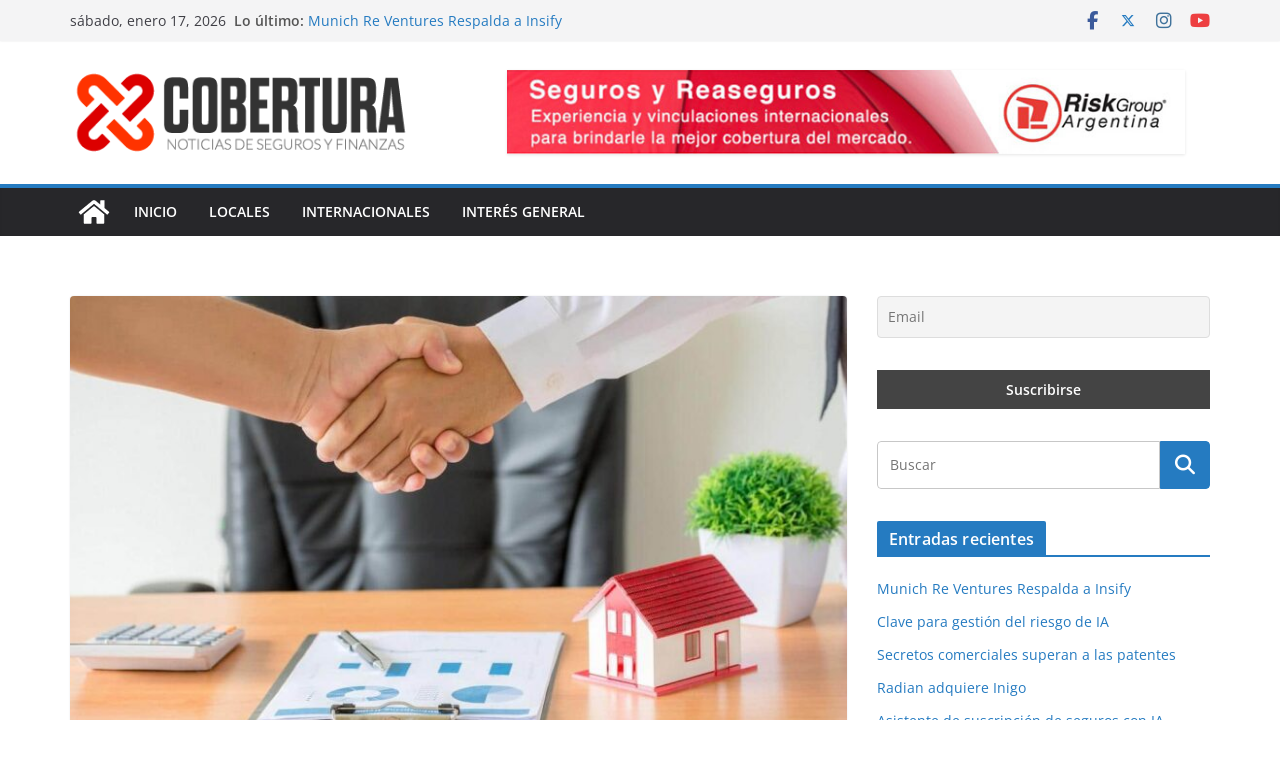

--- FILE ---
content_type: text/html; charset=UTF-8
request_url: https://cobertura.com.ar/2022/09/15/canales-de-venta-pas-y-brokers-ratifican-liderazgo-concentrando-el-668-y-creciendo-en-seguros-de-personas/
body_size: 17042
content:
		<!doctype html>
		<html lang="es">
		
<head>

			<meta charset="UTF-8"/>
		<meta name="viewport" content="width=device-width, initial-scale=1">
		<link rel="profile" href="https://gmpg.org/xfn/11"/>
		
	<title>Canales de venta: PAS y brokers ratifican liderazgo, concentrando el 66,8% y creciendo en seguros de personas &#8211; Cobertura</title>
<meta name='robots' content='max-image-preview:large' />
<link rel="alternate" title="oEmbed (JSON)" type="application/json+oembed" href="https://cobertura.com.ar/wp-json/oembed/1.0/embed?url=https%3A%2F%2Fcobertura.com.ar%2F2022%2F09%2F15%2Fcanales-de-venta-pas-y-brokers-ratifican-liderazgo-concentrando-el-668-y-creciendo-en-seguros-de-personas%2F" />
<link rel="alternate" title="oEmbed (XML)" type="text/xml+oembed" href="https://cobertura.com.ar/wp-json/oembed/1.0/embed?url=https%3A%2F%2Fcobertura.com.ar%2F2022%2F09%2F15%2Fcanales-de-venta-pas-y-brokers-ratifican-liderazgo-concentrando-el-668-y-creciendo-en-seguros-de-personas%2F&#038;format=xml" />
<style id='wp-img-auto-sizes-contain-inline-css' type='text/css'>
img:is([sizes=auto i],[sizes^="auto," i]){contain-intrinsic-size:3000px 1500px}
/*# sourceURL=wp-img-auto-sizes-contain-inline-css */
</style>
<style id='wp-block-library-inline-css' type='text/css'>
:root{--wp-block-synced-color:#7a00df;--wp-block-synced-color--rgb:122,0,223;--wp-bound-block-color:var(--wp-block-synced-color);--wp-editor-canvas-background:#ddd;--wp-admin-theme-color:#007cba;--wp-admin-theme-color--rgb:0,124,186;--wp-admin-theme-color-darker-10:#006ba1;--wp-admin-theme-color-darker-10--rgb:0,107,160.5;--wp-admin-theme-color-darker-20:#005a87;--wp-admin-theme-color-darker-20--rgb:0,90,135;--wp-admin-border-width-focus:2px}@media (min-resolution:192dpi){:root{--wp-admin-border-width-focus:1.5px}}.wp-element-button{cursor:pointer}:root .has-very-light-gray-background-color{background-color:#eee}:root .has-very-dark-gray-background-color{background-color:#313131}:root .has-very-light-gray-color{color:#eee}:root .has-very-dark-gray-color{color:#313131}:root .has-vivid-green-cyan-to-vivid-cyan-blue-gradient-background{background:linear-gradient(135deg,#00d084,#0693e3)}:root .has-purple-crush-gradient-background{background:linear-gradient(135deg,#34e2e4,#4721fb 50%,#ab1dfe)}:root .has-hazy-dawn-gradient-background{background:linear-gradient(135deg,#faaca8,#dad0ec)}:root .has-subdued-olive-gradient-background{background:linear-gradient(135deg,#fafae1,#67a671)}:root .has-atomic-cream-gradient-background{background:linear-gradient(135deg,#fdd79a,#004a59)}:root .has-nightshade-gradient-background{background:linear-gradient(135deg,#330968,#31cdcf)}:root .has-midnight-gradient-background{background:linear-gradient(135deg,#020381,#2874fc)}:root{--wp--preset--font-size--normal:16px;--wp--preset--font-size--huge:42px}.has-regular-font-size{font-size:1em}.has-larger-font-size{font-size:2.625em}.has-normal-font-size{font-size:var(--wp--preset--font-size--normal)}.has-huge-font-size{font-size:var(--wp--preset--font-size--huge)}.has-text-align-center{text-align:center}.has-text-align-left{text-align:left}.has-text-align-right{text-align:right}.has-fit-text{white-space:nowrap!important}#end-resizable-editor-section{display:none}.aligncenter{clear:both}.items-justified-left{justify-content:flex-start}.items-justified-center{justify-content:center}.items-justified-right{justify-content:flex-end}.items-justified-space-between{justify-content:space-between}.screen-reader-text{border:0;clip-path:inset(50%);height:1px;margin:-1px;overflow:hidden;padding:0;position:absolute;width:1px;word-wrap:normal!important}.screen-reader-text:focus{background-color:#ddd;clip-path:none;color:#444;display:block;font-size:1em;height:auto;left:5px;line-height:normal;padding:15px 23px 14px;text-decoration:none;top:5px;width:auto;z-index:100000}html :where(.has-border-color){border-style:solid}html :where([style*=border-top-color]){border-top-style:solid}html :where([style*=border-right-color]){border-right-style:solid}html :where([style*=border-bottom-color]){border-bottom-style:solid}html :where([style*=border-left-color]){border-left-style:solid}html :where([style*=border-width]){border-style:solid}html :where([style*=border-top-width]){border-top-style:solid}html :where([style*=border-right-width]){border-right-style:solid}html :where([style*=border-bottom-width]){border-bottom-style:solid}html :where([style*=border-left-width]){border-left-style:solid}html :where(img[class*=wp-image-]){height:auto;max-width:100%}:where(figure){margin:0 0 1em}html :where(.is-position-sticky){--wp-admin--admin-bar--position-offset:var(--wp-admin--admin-bar--height,0px)}@media screen and (max-width:600px){html :where(.is-position-sticky){--wp-admin--admin-bar--position-offset:0px}}

/*# sourceURL=wp-block-library-inline-css */
</style><style id='global-styles-inline-css' type='text/css'>
:root{--wp--preset--aspect-ratio--square: 1;--wp--preset--aspect-ratio--4-3: 4/3;--wp--preset--aspect-ratio--3-4: 3/4;--wp--preset--aspect-ratio--3-2: 3/2;--wp--preset--aspect-ratio--2-3: 2/3;--wp--preset--aspect-ratio--16-9: 16/9;--wp--preset--aspect-ratio--9-16: 9/16;--wp--preset--color--black: #000000;--wp--preset--color--cyan-bluish-gray: #abb8c3;--wp--preset--color--white: #ffffff;--wp--preset--color--pale-pink: #f78da7;--wp--preset--color--vivid-red: #cf2e2e;--wp--preset--color--luminous-vivid-orange: #ff6900;--wp--preset--color--luminous-vivid-amber: #fcb900;--wp--preset--color--light-green-cyan: #7bdcb5;--wp--preset--color--vivid-green-cyan: #00d084;--wp--preset--color--pale-cyan-blue: #8ed1fc;--wp--preset--color--vivid-cyan-blue: #0693e3;--wp--preset--color--vivid-purple: #9b51e0;--wp--preset--color--cm-color-1: #257BC1;--wp--preset--color--cm-color-2: #2270B0;--wp--preset--color--cm-color-3: #FFFFFF;--wp--preset--color--cm-color-4: #F9FEFD;--wp--preset--color--cm-color-5: #27272A;--wp--preset--color--cm-color-6: #16181A;--wp--preset--color--cm-color-7: #8F8F8F;--wp--preset--color--cm-color-8: #FFFFFF;--wp--preset--color--cm-color-9: #C7C7C7;--wp--preset--gradient--vivid-cyan-blue-to-vivid-purple: linear-gradient(135deg,rgb(6,147,227) 0%,rgb(155,81,224) 100%);--wp--preset--gradient--light-green-cyan-to-vivid-green-cyan: linear-gradient(135deg,rgb(122,220,180) 0%,rgb(0,208,130) 100%);--wp--preset--gradient--luminous-vivid-amber-to-luminous-vivid-orange: linear-gradient(135deg,rgb(252,185,0) 0%,rgb(255,105,0) 100%);--wp--preset--gradient--luminous-vivid-orange-to-vivid-red: linear-gradient(135deg,rgb(255,105,0) 0%,rgb(207,46,46) 100%);--wp--preset--gradient--very-light-gray-to-cyan-bluish-gray: linear-gradient(135deg,rgb(238,238,238) 0%,rgb(169,184,195) 100%);--wp--preset--gradient--cool-to-warm-spectrum: linear-gradient(135deg,rgb(74,234,220) 0%,rgb(151,120,209) 20%,rgb(207,42,186) 40%,rgb(238,44,130) 60%,rgb(251,105,98) 80%,rgb(254,248,76) 100%);--wp--preset--gradient--blush-light-purple: linear-gradient(135deg,rgb(255,206,236) 0%,rgb(152,150,240) 100%);--wp--preset--gradient--blush-bordeaux: linear-gradient(135deg,rgb(254,205,165) 0%,rgb(254,45,45) 50%,rgb(107,0,62) 100%);--wp--preset--gradient--luminous-dusk: linear-gradient(135deg,rgb(255,203,112) 0%,rgb(199,81,192) 50%,rgb(65,88,208) 100%);--wp--preset--gradient--pale-ocean: linear-gradient(135deg,rgb(255,245,203) 0%,rgb(182,227,212) 50%,rgb(51,167,181) 100%);--wp--preset--gradient--electric-grass: linear-gradient(135deg,rgb(202,248,128) 0%,rgb(113,206,126) 100%);--wp--preset--gradient--midnight: linear-gradient(135deg,rgb(2,3,129) 0%,rgb(40,116,252) 100%);--wp--preset--font-size--small: 13px;--wp--preset--font-size--medium: 16px;--wp--preset--font-size--large: 20px;--wp--preset--font-size--x-large: 24px;--wp--preset--font-size--xx-large: 30px;--wp--preset--font-size--huge: 36px;--wp--preset--font-family--dm-sans: DM Sans, sans-serif;--wp--preset--font-family--public-sans: Public Sans, sans-serif;--wp--preset--font-family--roboto: Roboto, sans-serif;--wp--preset--font-family--segoe-ui: Segoe UI, Arial, sans-serif;--wp--preset--font-family--ibm-plex-serif: IBM Plex Serif, sans-serif;--wp--preset--font-family--inter: Inter, sans-serif;--wp--preset--spacing--20: 0.44rem;--wp--preset--spacing--30: 0.67rem;--wp--preset--spacing--40: 1rem;--wp--preset--spacing--50: 1.5rem;--wp--preset--spacing--60: 2.25rem;--wp--preset--spacing--70: 3.38rem;--wp--preset--spacing--80: 5.06rem;--wp--preset--shadow--natural: 6px 6px 9px rgba(0, 0, 0, 0.2);--wp--preset--shadow--deep: 12px 12px 50px rgba(0, 0, 0, 0.4);--wp--preset--shadow--sharp: 6px 6px 0px rgba(0, 0, 0, 0.2);--wp--preset--shadow--outlined: 6px 6px 0px -3px rgb(255, 255, 255), 6px 6px rgb(0, 0, 0);--wp--preset--shadow--crisp: 6px 6px 0px rgb(0, 0, 0);}:root { --wp--style--global--content-size: 760px;--wp--style--global--wide-size: 1160px; }:where(body) { margin: 0; }.wp-site-blocks > .alignleft { float: left; margin-right: 2em; }.wp-site-blocks > .alignright { float: right; margin-left: 2em; }.wp-site-blocks > .aligncenter { justify-content: center; margin-left: auto; margin-right: auto; }:where(.wp-site-blocks) > * { margin-block-start: 24px; margin-block-end: 0; }:where(.wp-site-blocks) > :first-child { margin-block-start: 0; }:where(.wp-site-blocks) > :last-child { margin-block-end: 0; }:root { --wp--style--block-gap: 24px; }:root :where(.is-layout-flow) > :first-child{margin-block-start: 0;}:root :where(.is-layout-flow) > :last-child{margin-block-end: 0;}:root :where(.is-layout-flow) > *{margin-block-start: 24px;margin-block-end: 0;}:root :where(.is-layout-constrained) > :first-child{margin-block-start: 0;}:root :where(.is-layout-constrained) > :last-child{margin-block-end: 0;}:root :where(.is-layout-constrained) > *{margin-block-start: 24px;margin-block-end: 0;}:root :where(.is-layout-flex){gap: 24px;}:root :where(.is-layout-grid){gap: 24px;}.is-layout-flow > .alignleft{float: left;margin-inline-start: 0;margin-inline-end: 2em;}.is-layout-flow > .alignright{float: right;margin-inline-start: 2em;margin-inline-end: 0;}.is-layout-flow > .aligncenter{margin-left: auto !important;margin-right: auto !important;}.is-layout-constrained > .alignleft{float: left;margin-inline-start: 0;margin-inline-end: 2em;}.is-layout-constrained > .alignright{float: right;margin-inline-start: 2em;margin-inline-end: 0;}.is-layout-constrained > .aligncenter{margin-left: auto !important;margin-right: auto !important;}.is-layout-constrained > :where(:not(.alignleft):not(.alignright):not(.alignfull)){max-width: var(--wp--style--global--content-size);margin-left: auto !important;margin-right: auto !important;}.is-layout-constrained > .alignwide{max-width: var(--wp--style--global--wide-size);}body .is-layout-flex{display: flex;}.is-layout-flex{flex-wrap: wrap;align-items: center;}.is-layout-flex > :is(*, div){margin: 0;}body .is-layout-grid{display: grid;}.is-layout-grid > :is(*, div){margin: 0;}body{padding-top: 0px;padding-right: 0px;padding-bottom: 0px;padding-left: 0px;}a:where(:not(.wp-element-button)){text-decoration: underline;}:root :where(.wp-element-button, .wp-block-button__link){background-color: #32373c;border-width: 0;color: #fff;font-family: inherit;font-size: inherit;font-style: inherit;font-weight: inherit;letter-spacing: inherit;line-height: inherit;padding-top: calc(0.667em + 2px);padding-right: calc(1.333em + 2px);padding-bottom: calc(0.667em + 2px);padding-left: calc(1.333em + 2px);text-decoration: none;text-transform: inherit;}.has-black-color{color: var(--wp--preset--color--black) !important;}.has-cyan-bluish-gray-color{color: var(--wp--preset--color--cyan-bluish-gray) !important;}.has-white-color{color: var(--wp--preset--color--white) !important;}.has-pale-pink-color{color: var(--wp--preset--color--pale-pink) !important;}.has-vivid-red-color{color: var(--wp--preset--color--vivid-red) !important;}.has-luminous-vivid-orange-color{color: var(--wp--preset--color--luminous-vivid-orange) !important;}.has-luminous-vivid-amber-color{color: var(--wp--preset--color--luminous-vivid-amber) !important;}.has-light-green-cyan-color{color: var(--wp--preset--color--light-green-cyan) !important;}.has-vivid-green-cyan-color{color: var(--wp--preset--color--vivid-green-cyan) !important;}.has-pale-cyan-blue-color{color: var(--wp--preset--color--pale-cyan-blue) !important;}.has-vivid-cyan-blue-color{color: var(--wp--preset--color--vivid-cyan-blue) !important;}.has-vivid-purple-color{color: var(--wp--preset--color--vivid-purple) !important;}.has-cm-color-1-color{color: var(--wp--preset--color--cm-color-1) !important;}.has-cm-color-2-color{color: var(--wp--preset--color--cm-color-2) !important;}.has-cm-color-3-color{color: var(--wp--preset--color--cm-color-3) !important;}.has-cm-color-4-color{color: var(--wp--preset--color--cm-color-4) !important;}.has-cm-color-5-color{color: var(--wp--preset--color--cm-color-5) !important;}.has-cm-color-6-color{color: var(--wp--preset--color--cm-color-6) !important;}.has-cm-color-7-color{color: var(--wp--preset--color--cm-color-7) !important;}.has-cm-color-8-color{color: var(--wp--preset--color--cm-color-8) !important;}.has-cm-color-9-color{color: var(--wp--preset--color--cm-color-9) !important;}.has-black-background-color{background-color: var(--wp--preset--color--black) !important;}.has-cyan-bluish-gray-background-color{background-color: var(--wp--preset--color--cyan-bluish-gray) !important;}.has-white-background-color{background-color: var(--wp--preset--color--white) !important;}.has-pale-pink-background-color{background-color: var(--wp--preset--color--pale-pink) !important;}.has-vivid-red-background-color{background-color: var(--wp--preset--color--vivid-red) !important;}.has-luminous-vivid-orange-background-color{background-color: var(--wp--preset--color--luminous-vivid-orange) !important;}.has-luminous-vivid-amber-background-color{background-color: var(--wp--preset--color--luminous-vivid-amber) !important;}.has-light-green-cyan-background-color{background-color: var(--wp--preset--color--light-green-cyan) !important;}.has-vivid-green-cyan-background-color{background-color: var(--wp--preset--color--vivid-green-cyan) !important;}.has-pale-cyan-blue-background-color{background-color: var(--wp--preset--color--pale-cyan-blue) !important;}.has-vivid-cyan-blue-background-color{background-color: var(--wp--preset--color--vivid-cyan-blue) !important;}.has-vivid-purple-background-color{background-color: var(--wp--preset--color--vivid-purple) !important;}.has-cm-color-1-background-color{background-color: var(--wp--preset--color--cm-color-1) !important;}.has-cm-color-2-background-color{background-color: var(--wp--preset--color--cm-color-2) !important;}.has-cm-color-3-background-color{background-color: var(--wp--preset--color--cm-color-3) !important;}.has-cm-color-4-background-color{background-color: var(--wp--preset--color--cm-color-4) !important;}.has-cm-color-5-background-color{background-color: var(--wp--preset--color--cm-color-5) !important;}.has-cm-color-6-background-color{background-color: var(--wp--preset--color--cm-color-6) !important;}.has-cm-color-7-background-color{background-color: var(--wp--preset--color--cm-color-7) !important;}.has-cm-color-8-background-color{background-color: var(--wp--preset--color--cm-color-8) !important;}.has-cm-color-9-background-color{background-color: var(--wp--preset--color--cm-color-9) !important;}.has-black-border-color{border-color: var(--wp--preset--color--black) !important;}.has-cyan-bluish-gray-border-color{border-color: var(--wp--preset--color--cyan-bluish-gray) !important;}.has-white-border-color{border-color: var(--wp--preset--color--white) !important;}.has-pale-pink-border-color{border-color: var(--wp--preset--color--pale-pink) !important;}.has-vivid-red-border-color{border-color: var(--wp--preset--color--vivid-red) !important;}.has-luminous-vivid-orange-border-color{border-color: var(--wp--preset--color--luminous-vivid-orange) !important;}.has-luminous-vivid-amber-border-color{border-color: var(--wp--preset--color--luminous-vivid-amber) !important;}.has-light-green-cyan-border-color{border-color: var(--wp--preset--color--light-green-cyan) !important;}.has-vivid-green-cyan-border-color{border-color: var(--wp--preset--color--vivid-green-cyan) !important;}.has-pale-cyan-blue-border-color{border-color: var(--wp--preset--color--pale-cyan-blue) !important;}.has-vivid-cyan-blue-border-color{border-color: var(--wp--preset--color--vivid-cyan-blue) !important;}.has-vivid-purple-border-color{border-color: var(--wp--preset--color--vivid-purple) !important;}.has-cm-color-1-border-color{border-color: var(--wp--preset--color--cm-color-1) !important;}.has-cm-color-2-border-color{border-color: var(--wp--preset--color--cm-color-2) !important;}.has-cm-color-3-border-color{border-color: var(--wp--preset--color--cm-color-3) !important;}.has-cm-color-4-border-color{border-color: var(--wp--preset--color--cm-color-4) !important;}.has-cm-color-5-border-color{border-color: var(--wp--preset--color--cm-color-5) !important;}.has-cm-color-6-border-color{border-color: var(--wp--preset--color--cm-color-6) !important;}.has-cm-color-7-border-color{border-color: var(--wp--preset--color--cm-color-7) !important;}.has-cm-color-8-border-color{border-color: var(--wp--preset--color--cm-color-8) !important;}.has-cm-color-9-border-color{border-color: var(--wp--preset--color--cm-color-9) !important;}.has-vivid-cyan-blue-to-vivid-purple-gradient-background{background: var(--wp--preset--gradient--vivid-cyan-blue-to-vivid-purple) !important;}.has-light-green-cyan-to-vivid-green-cyan-gradient-background{background: var(--wp--preset--gradient--light-green-cyan-to-vivid-green-cyan) !important;}.has-luminous-vivid-amber-to-luminous-vivid-orange-gradient-background{background: var(--wp--preset--gradient--luminous-vivid-amber-to-luminous-vivid-orange) !important;}.has-luminous-vivid-orange-to-vivid-red-gradient-background{background: var(--wp--preset--gradient--luminous-vivid-orange-to-vivid-red) !important;}.has-very-light-gray-to-cyan-bluish-gray-gradient-background{background: var(--wp--preset--gradient--very-light-gray-to-cyan-bluish-gray) !important;}.has-cool-to-warm-spectrum-gradient-background{background: var(--wp--preset--gradient--cool-to-warm-spectrum) !important;}.has-blush-light-purple-gradient-background{background: var(--wp--preset--gradient--blush-light-purple) !important;}.has-blush-bordeaux-gradient-background{background: var(--wp--preset--gradient--blush-bordeaux) !important;}.has-luminous-dusk-gradient-background{background: var(--wp--preset--gradient--luminous-dusk) !important;}.has-pale-ocean-gradient-background{background: var(--wp--preset--gradient--pale-ocean) !important;}.has-electric-grass-gradient-background{background: var(--wp--preset--gradient--electric-grass) !important;}.has-midnight-gradient-background{background: var(--wp--preset--gradient--midnight) !important;}.has-small-font-size{font-size: var(--wp--preset--font-size--small) !important;}.has-medium-font-size{font-size: var(--wp--preset--font-size--medium) !important;}.has-large-font-size{font-size: var(--wp--preset--font-size--large) !important;}.has-x-large-font-size{font-size: var(--wp--preset--font-size--x-large) !important;}.has-xx-large-font-size{font-size: var(--wp--preset--font-size--xx-large) !important;}.has-huge-font-size{font-size: var(--wp--preset--font-size--huge) !important;}.has-dm-sans-font-family{font-family: var(--wp--preset--font-family--dm-sans) !important;}.has-public-sans-font-family{font-family: var(--wp--preset--font-family--public-sans) !important;}.has-roboto-font-family{font-family: var(--wp--preset--font-family--roboto) !important;}.has-segoe-ui-font-family{font-family: var(--wp--preset--font-family--segoe-ui) !important;}.has-ibm-plex-serif-font-family{font-family: var(--wp--preset--font-family--ibm-plex-serif) !important;}.has-inter-font-family{font-family: var(--wp--preset--font-family--inter) !important;}
/*# sourceURL=global-styles-inline-css */
</style>

<link rel='stylesheet' id='colormag_style-css' href='https://cobertura.com.ar/wp-content/themes/colormag/style.css?ver=1768650665' type='text/css' media='all' />
<style id='colormag_style-inline-css' type='text/css'>
body{color:#444444;}.cm-posts .post{box-shadow:0px 0px 2px 0px #E4E4E7;}@media screen and (min-width: 992px) {.cm-primary{width:70%;}}.colormag-button,
			input[type="reset"],
			input[type="button"],
			input[type="submit"],
			button,
			.cm-entry-button span,
			.wp-block-button .wp-block-button__link{color:#ffffff;}.cm-content{background-color:#ffffff;background-size:contain;}.cm-header .cm-menu-toggle svg,
			.cm-header .cm-menu-toggle svg{fill:#fff;}.cm-footer-bar-area .cm-footer-bar__2 a{color:#207daf;}body{color:#444444;}.cm-posts .post{box-shadow:0px 0px 2px 0px #E4E4E7;}@media screen and (min-width: 992px) {.cm-primary{width:70%;}}.colormag-button,
			input[type="reset"],
			input[type="button"],
			input[type="submit"],
			button,
			.cm-entry-button span,
			.wp-block-button .wp-block-button__link{color:#ffffff;}.cm-content{background-color:#ffffff;background-size:contain;}.cm-header .cm-menu-toggle svg,
			.cm-header .cm-menu-toggle svg{fill:#fff;}.cm-footer-bar-area .cm-footer-bar__2 a{color:#207daf;}.cm-header-builder .cm-header-buttons .cm-header-button .cm-button{background-color:#207daf;}.cm-header-builder .cm-header-top-row{background-color:#f4f4f5;}.cm-header-builder .cm-primary-nav .sub-menu, .cm-header-builder .cm-primary-nav .children{background-color:#232323;background-size:contain;}.cm-header-builder nav.cm-secondary-nav ul.sub-menu, .cm-header-builder .cm-secondary-nav .children{background-color:#232323;background-size:contain;}.cm-footer-builder .cm-footer-bottom-row{border-color:#3F3F46;}:root{--top-grid-columns: 4;
			--main-grid-columns: 4;
			--bottom-grid-columns: 2;
			}.cm-footer-builder .cm-footer-bottom-row .cm-footer-col{flex-direction: column;}.cm-footer-builder .cm-footer-main-row .cm-footer-col{flex-direction: column;}.cm-footer-builder .cm-footer-top-row .cm-footer-col{flex-direction: column;} :root{--cm-color-1: #257BC1;--cm-color-2: #2270B0;--cm-color-3: #FFFFFF;--cm-color-4: #F9FEFD;--cm-color-5: #27272A;--cm-color-6: #16181A;--cm-color-7: #8F8F8F;--cm-color-8: #FFFFFF;--cm-color-9: #C7C7C7;}:root {--wp--preset--color--cm-color-1:#257BC1;--wp--preset--color--cm-color-2:#2270B0;--wp--preset--color--cm-color-3:#FFFFFF;--wp--preset--color--cm-color-4:#F9FEFD;--wp--preset--color--cm-color-5:#27272A;--wp--preset--color--cm-color-6:#16181A;--wp--preset--color--cm-color-7:#8F8F8F;--wp--preset--color--cm-color-8:#FFFFFF;--wp--preset--color--cm-color-9:#C7C7C7;}:root {--e-global-color-cmcolor1: #257BC1;--e-global-color-cmcolor2: #2270B0;--e-global-color-cmcolor3: #FFFFFF;--e-global-color-cmcolor4: #F9FEFD;--e-global-color-cmcolor5: #27272A;--e-global-color-cmcolor6: #16181A;--e-global-color-cmcolor7: #8F8F8F;--e-global-color-cmcolor8: #FFFFFF;--e-global-color-cmcolor9: #C7C7C7;}
/*# sourceURL=colormag_style-inline-css */
</style>
<link rel='stylesheet' id='font-awesome-all-css' href='https://cobertura.com.ar/wp-content/themes/colormag/inc/customizer/customind/assets/fontawesome/v6/css/all.min.css?ver=6.2.4' type='text/css' media='all' />
<link rel='stylesheet' id='font-awesome-4-css' href='https://cobertura.com.ar/wp-content/themes/colormag/assets/library/font-awesome/css/v4-shims.min.css?ver=4.7.0' type='text/css' media='all' />
<link rel='stylesheet' id='colormag-font-awesome-6-css' href='https://cobertura.com.ar/wp-content/themes/colormag/inc/customizer/customind/assets/fontawesome/v6/css/all.min.css?ver=6.2.4' type='text/css' media='all' />
<link rel='stylesheet' id='newsletter-css' href='https://cobertura.com.ar/wp-content/plugins/newsletter/style.css?ver=9.1.0' type='text/css' media='all' />
<link rel='stylesheet' id='tablepress-default-css' href='https://cobertura.com.ar/wp-content/plugins/tablepress/css/build/default.css?ver=3.2.6' type='text/css' media='all' />
<script type="text/javascript" src="https://cobertura.com.ar/wp-includes/js/jquery/jquery.min.js?ver=3.7.1" id="jquery-core-js"></script>
<script type="text/javascript" src="https://cobertura.com.ar/wp-includes/js/jquery/jquery-migrate.min.js?ver=3.4.1" id="jquery-migrate-js"></script>
<link rel="canonical" href="https://cobertura.com.ar/2022/09/15/canales-de-venta-pas-y-brokers-ratifican-liderazgo-concentrando-el-668-y-creciendo-en-seguros-de-personas/" />
<style class='wp-fonts-local' type='text/css'>
@font-face{font-family:"DM Sans";font-style:normal;font-weight:100 900;font-display:fallback;src:url('https://fonts.gstatic.com/s/dmsans/v15/rP2Hp2ywxg089UriCZOIHTWEBlw.woff2') format('woff2');}
@font-face{font-family:"Public Sans";font-style:normal;font-weight:100 900;font-display:fallback;src:url('https://fonts.gstatic.com/s/publicsans/v15/ijwOs5juQtsyLLR5jN4cxBEoRDf44uE.woff2') format('woff2');}
@font-face{font-family:Roboto;font-style:normal;font-weight:100 900;font-display:fallback;src:url('https://fonts.gstatic.com/s/roboto/v30/KFOjCnqEu92Fr1Mu51TjASc6CsE.woff2') format('woff2');}
@font-face{font-family:"IBM Plex Serif";font-style:normal;font-weight:400;font-display:fallback;src:url('https://cobertura.com.ar/wp-content/themes/colormag/assets/fonts/IBMPlexSerif-Regular.woff2') format('woff2');}
@font-face{font-family:"IBM Plex Serif";font-style:normal;font-weight:700;font-display:fallback;src:url('https://cobertura.com.ar/wp-content/themes/colormag/assets/fonts/IBMPlexSerif-Bold.woff2') format('woff2');}
@font-face{font-family:"IBM Plex Serif";font-style:normal;font-weight:600;font-display:fallback;src:url('https://cobertura.com.ar/wp-content/themes/colormag/assets/fonts/IBMPlexSerif-SemiBold.woff2') format('woff2');}
@font-face{font-family:Inter;font-style:normal;font-weight:400;font-display:fallback;src:url('https://cobertura.com.ar/wp-content/themes/colormag/assets/fonts/Inter-Regular.woff2') format('woff2');}
</style>
<link rel="icon" href="https://cobertura.com.ar/wp-content/uploads/2017/09/favico-cobertura.png" sizes="32x32" />
<link rel="icon" href="https://cobertura.com.ar/wp-content/uploads/2017/09/favico-cobertura.png" sizes="192x192" />
<link rel="apple-touch-icon" href="https://cobertura.com.ar/wp-content/uploads/2017/09/favico-cobertura.png" />
<meta name="msapplication-TileImage" content="https://cobertura.com.ar/wp-content/uploads/2017/09/favico-cobertura.png" />

</head>

<body data-rsssl=1 class="wp-singular post-template-default single single-post postid-7279 single-format-standard wp-custom-logo wp-embed-responsive wp-theme-colormag cm-header-layout-1 adv-style-1 cm-normal-container cm-right-sidebar right-sidebar wide cm-started-content">




		<div id="page" class="hfeed site">
				<a class="skip-link screen-reader-text" href="#main">Saltar al contenido</a>
		

			<header id="cm-masthead" class="cm-header cm-layout-1 cm-layout-1-style-1 cm-full-width">
		
		
				<div class="cm-top-bar">
					<div class="cm-container">
						<div class="cm-row">
							<div class="cm-top-bar__1">
				
		<div class="date-in-header">
			sábado, enero 17, 2026		</div>

		
		<div class="breaking-news">
			<strong class="breaking-news-latest">Lo último:</strong>

			<ul class="newsticker">
									<li>
						<a href="https://cobertura.com.ar/2025/10/03/munich-re-ventures-respalda-a-insify/" title="Munich Re Ventures Respalda a Insify">
							Munich Re Ventures Respalda a Insify						</a>
					</li>
									<li>
						<a href="https://cobertura.com.ar/2025/10/03/clave-para-gestion-del-riesgo-de-ia/" title="Clave para gestión del riesgo de IA">
							Clave para gestión del riesgo de IA						</a>
					</li>
									<li>
						<a href="https://cobertura.com.ar/2025/10/03/secretos-comerciales-superan-a-las-patentes/" title="Secretos comerciales superan a las patentes">
							Secretos comerciales superan a las patentes						</a>
					</li>
									<li>
						<a href="https://cobertura.com.ar/2025/10/03/radian-adquiere-inigo/" title="Radian adquiere Inigo">
							Radian adquiere Inigo						</a>
					</li>
									<li>
						<a href="https://cobertura.com.ar/2025/10/03/asistente-de-suscripcion-de-seguros-con-ia-generativa/" title="Asistente de suscripción de seguros con IA generativa">
							Asistente de suscripción de seguros con IA generativa						</a>
					</li>
							</ul>
		</div>

									</div>

							<div class="cm-top-bar__2">
				
		<div class="social-links">
			<ul>
				<li><a href="https://www.facebook.com/riskgroupargentina/" target="_blank"><i class="fa fa-facebook"></i></a></li><li><a href="https://twitter.com/riskgroup_ar" target="_blank"><i class="fa-brands fa-x-twitter"></i></a></li><li><a href="https://www.instagram.com/riskgroupargentina/" target="_blank"><i class="fa fa-instagram"></i></a></li><li><a href="https://www.youtube.com/channel/UC9IHMKFzyshnWdGjiHI-_5A" target="_blank"><i class="fa fa-youtube"></i></a></li>			</ul>
		</div><!-- .social-links -->
									</div>
						</div>
					</div>
				</div>

				
				<div class="cm-main-header">
		
		
	<div id="cm-header-1" class="cm-header-1">
		<div class="cm-container">
			<div class="cm-row">

				<div class="cm-header-col-1">
										<div id="cm-site-branding" class="cm-site-branding">
		<a href="https://cobertura.com.ar/" class="custom-logo-link" rel="home"><img width="368" height="102" src="https://cobertura.com.ar/wp-content/uploads/2017/09/logo-cobertura-web-1.png" class="custom-logo" alt="Cobertura" decoding="async" srcset="https://cobertura.com.ar/wp-content/uploads/2017/09/logo-cobertura-web-1.png 368w, https://cobertura.com.ar/wp-content/uploads/2017/09/logo-cobertura-web-1-300x83.png 300w" sizes="(max-width: 368px) 100vw, 368px" /></a>					</div><!-- #cm-site-branding -->
	
				</div><!-- .cm-header-col-1 -->

				<div class="cm-header-col-2">
										<div id="header-right-sidebar" class="clearfix">
						<aside id="colormag_728x90_advertisement_widget-4" class="widget cm-728x90-advertisemen-widget clearfix widget-colormag_header_sidebar">
		<div class="advertisement_728x90">
			<div class="cm-advertisement-content"><a href="http://www.riskgroup.com.ar" class="single_ad_728x90" target="_blank" rel="nofollow"><img src="https://cobertura.com.ar/wp-content/uploads/2025/04/cobertura-banner-header_01.jpg" width="728" height="90" alt=""></a></div>		</div>

		</aside>					</div>
									</div><!-- .cm-header-col-2 -->

		</div>
	</div>
</div>
		
<div id="cm-header-2" class="cm-header-2">
	<nav id="cm-primary-nav" class="cm-primary-nav">
		<div class="cm-container">
			<div class="cm-row">
				
				<div class="cm-home-icon">
					<a href="https://cobertura.com.ar/"
						title="Cobertura"
					>
						<svg class="cm-icon cm-icon--home" xmlns="http://www.w3.org/2000/svg" viewBox="0 0 28 22"><path d="M13.6465 6.01133L5.11148 13.0409V20.6278C5.11148 20.8242 5.18952 21.0126 5.32842 21.1515C5.46733 21.2904 5.65572 21.3685 5.85217 21.3685L11.0397 21.3551C11.2355 21.3541 11.423 21.2756 11.5611 21.1368C11.6992 20.998 11.7767 20.8102 11.7767 20.6144V16.1837C11.7767 15.9873 11.8547 15.7989 11.9937 15.66C12.1326 15.521 12.321 15.443 12.5174 15.443H15.4801C15.6766 15.443 15.865 15.521 16.0039 15.66C16.1428 15.7989 16.2208 15.9873 16.2208 16.1837V20.6111C16.2205 20.7086 16.2394 20.8052 16.2765 20.8953C16.3136 20.9854 16.3681 21.0673 16.4369 21.1364C16.5057 21.2054 16.5875 21.2602 16.6775 21.2975C16.7675 21.3349 16.864 21.3541 16.9615 21.3541L22.1472 21.3685C22.3436 21.3685 22.532 21.2904 22.6709 21.1515C22.8099 21.0126 22.8879 20.8242 22.8879 20.6278V13.0358L14.3548 6.01133C14.2544 5.93047 14.1295 5.88637 14.0006 5.88637C13.8718 5.88637 13.7468 5.93047 13.6465 6.01133ZM27.1283 10.7892L23.2582 7.59917V1.18717C23.2582 1.03983 23.1997 0.898538 23.0955 0.794359C22.9913 0.69018 22.8501 0.631653 22.7027 0.631653H20.1103C19.963 0.631653 19.8217 0.69018 19.7175 0.794359C19.6133 0.898538 19.5548 1.03983 19.5548 1.18717V4.54848L15.4102 1.13856C15.0125 0.811259 14.5134 0.632307 13.9983 0.632307C13.4832 0.632307 12.9841 0.811259 12.5864 1.13856L0.868291 10.7892C0.81204 10.8357 0.765501 10.8928 0.731333 10.9573C0.697165 11.0218 0.676038 11.0924 0.66916 11.165C0.662282 11.2377 0.669786 11.311 0.691245 11.3807C0.712704 11.4505 0.747696 11.5153 0.794223 11.5715L1.97469 13.0066C2.02109 13.063 2.07816 13.1098 2.14264 13.1441C2.20711 13.1784 2.27773 13.1997 2.35044 13.2067C2.42315 13.2137 2.49653 13.2063 2.56638 13.1849C2.63623 13.1636 2.70118 13.1286 2.7575 13.0821L13.6465 4.11333C13.7468 4.03247 13.8718 3.98837 14.0006 3.98837C14.1295 3.98837 14.2544 4.03247 14.3548 4.11333L25.2442 13.0821C25.3004 13.1286 25.3653 13.1636 25.435 13.1851C25.5048 13.2065 25.5781 13.214 25.6507 13.2071C25.7234 13.2003 25.794 13.1791 25.8584 13.145C25.9229 13.1108 25.98 13.0643 26.0265 13.008L27.207 11.5729C27.2535 11.5164 27.2883 11.4512 27.3095 11.3812C27.3307 11.3111 27.3379 11.2375 27.3306 11.1647C27.3233 11.0919 27.3016 11.0212 27.2669 10.9568C27.2322 10.8923 27.1851 10.8354 27.1283 10.7892Z" /></svg>					</a>
				</div>
				
							
					<p class="cm-menu-toggle" aria-expanded="false">
						<svg class="cm-icon cm-icon--bars" xmlns="http://www.w3.org/2000/svg" viewBox="0 0 24 24"><path d="M21 19H3a1 1 0 0 1 0-2h18a1 1 0 0 1 0 2Zm0-6H3a1 1 0 0 1 0-2h18a1 1 0 0 1 0 2Zm0-6H3a1 1 0 0 1 0-2h18a1 1 0 0 1 0 2Z"></path></svg>						<svg class="cm-icon cm-icon--x-mark" xmlns="http://www.w3.org/2000/svg" viewBox="0 0 24 24"><path d="m13.4 12 8.3-8.3c.4-.4.4-1 0-1.4s-1-.4-1.4 0L12 10.6 3.7 2.3c-.4-.4-1-.4-1.4 0s-.4 1 0 1.4l8.3 8.3-8.3 8.3c-.4.4-.4 1 0 1.4.2.2.4.3.7.3s.5-.1.7-.3l8.3-8.3 8.3 8.3c.2.2.5.3.7.3s.5-.1.7-.3c.4-.4.4-1 0-1.4L13.4 12z"></path></svg>					</p>
					<div class="cm-menu-primary-container"><ul id="menu-menu-1" class="menu"><li id="menu-item-1898" class="menu-item menu-item-type-custom menu-item-object-custom menu-item-home menu-item-1898"><a href="https://cobertura.com.ar/">Inicio</a></li>
<li id="menu-item-1902" class="menu-item menu-item-type-taxonomy menu-item-object-category current-post-ancestor current-menu-parent current-post-parent menu-item-1902"><a href="https://cobertura.com.ar/category/locales/">Locales</a></li>
<li id="menu-item-1900" class="menu-item menu-item-type-taxonomy menu-item-object-category menu-item-1900"><a href="https://cobertura.com.ar/category/internacionales/">Internacionales</a></li>
<li id="menu-item-1901" class="menu-item menu-item-type-taxonomy menu-item-object-category menu-item-1901"><a href="https://cobertura.com.ar/category/interes-general/">Interés General</a></li>
</ul></div>
			</div>
		</div>
	</nav>
</div>
			
				</div> <!-- /.cm-main-header -->
		
				</header><!-- #cm-masthead -->
		
		

	<div id="cm-content" class="cm-content">
		
		<div class="cm-container">
		
<div class="cm-row">
	
	<div id="cm-primary" class="cm-primary">
		<div class="cm-posts clearfix">

			
<article sdfdfds id="post-7279" class="post-7279 post type-post status-publish format-standard has-post-thumbnail hentry category-locales tag-brokers tag-canales-de-venta tag-liderazgo tag-pas">
	
				<div class="cm-featured-image">
				<img width="800" height="445" src="https://cobertura.com.ar/wp-content/uploads/2022/09/como-ser-un-broker-de-seguros-en-mexico-800x445.jpg" class="attachment-colormag-featured-image size-colormag-featured-image wp-post-image" alt="" decoding="async" fetchpriority="high" />			</div>

			
	<div class="cm-post-content">
		<div class="cm-entry-header-meta"><div class="cm-post-categories"><a href="https://cobertura.com.ar/category/locales/" style="background:#dd3333" rel="category tag">Locales</a></div></div>	<header class="cm-entry-header">
				<h1 class="cm-entry-title">
			Canales de venta: PAS y brokers ratifican liderazgo, concentrando el 66,8% y creciendo en seguros de personas		</h1>
			</header>
<div class="cm-below-entry-meta cm-separator-default "><span class="cm-post-date"><a href="https://cobertura.com.ar/2022/09/15/canales-de-venta-pas-y-brokers-ratifican-liderazgo-concentrando-el-668-y-creciendo-en-seguros-de-personas/" title="3:35 pm" rel="bookmark"><svg class="cm-icon cm-icon--calendar-fill" xmlns="http://www.w3.org/2000/svg" viewBox="0 0 24 24"><path d="M21.1 6.6v1.6c0 .6-.4 1-1 1H3.9c-.6 0-1-.4-1-1V6.6c0-1.5 1.3-2.8 2.8-2.8h1.7V3c0-.6.4-1 1-1s1 .4 1 1v.8h5.2V3c0-.6.4-1 1-1s1 .4 1 1v.8h1.7c1.5 0 2.8 1.3 2.8 2.8zm-1 4.6H3.9c-.6 0-1 .4-1 1v7c0 1.5 1.3 2.8 2.8 2.8h12.6c1.5 0 2.8-1.3 2.8-2.8v-7c0-.6-.4-1-1-1z"></path></svg> <time class="entry-date published updated" datetime="2022-09-15T15:35:58-03:00">15 septiembre, 2022</time></a></span>
		<span class="cm-author cm-vcard">
			<svg class="cm-icon cm-icon--user" xmlns="http://www.w3.org/2000/svg" viewBox="0 0 24 24"><path d="M7 7c0-2.8 2.2-5 5-5s5 2.2 5 5-2.2 5-5 5-5-2.2-5-5zm9 7H8c-2.8 0-5 2.2-5 5v2c0 .6.4 1 1 1h16c.6 0 1-.4 1-1v-2c0-2.8-2.2-5-5-5z"></path></svg>			<a class="url fn n"
			href="https://cobertura.com.ar/author/admin/"
			title="admin"
			>
				admin			</a>
		</span>

		</div>
<div class="cm-entry-summary">
	<p><span style="font-weight: 400;">Es uno de los informes más esperados por el mercado. Porque traza una radiografía muy importante sobre los canales de venta de las aseguradoras, con un análisis de los diferentes intermediarios en comercialización que poseen dichas entidades, en este caso, para el Ejercicio Económico 2020-2021. Es decir, arranca a mediados del 2020 en pleno confinamiento, y concluye a mediados del año pasado con una situación menos restrictiva por la pandemia.</span></p>
<p><span style="font-weight: 400;">En ese marco, lo primero a destacar es que los Productores de Seguros (un total de 37.491) y brokers se mantienen por lejos como el principal canal de venta, concentrando entre ambos el 66,8% del total: 43,5% en el caso de los PAS individuales -personas físicas- y 23,3% para las sociedades de PAS -personas jurídicas-.</span></p>
<p><span style="font-weight: 400;">Si bien comparado con el ejercicio previo se advierte un leve retroceso (totalizaba el 67,2% entre PAS y brokers), lo cierto es que más de 2 de cada 3 pesos de primas del mercado pasa por un Productor o sociedad de PAS.</span></p>
<p><span style="font-weight: 400;">Y hay un dato relevante a ponderar: los Productores de Seguros individuales crecieron fuertemente (2 puntos porcentuales) en la venta de seguros de personas, alcanzando el 22,6% del total. Eso en parte se explica por una caída en el canal de venta directa de las aseguradoras, que pasó del 48,2% al 47,3%, manteniendo el liderazgo pese a este retroceso anual.</span></p>
<h3><strong>Participación porcentual de la Producción según Canales de Ventas y Agrupamientos de Ramos</strong></h3>
<p><span style="font-weight: 400;">Como se ve en el cuadro, contando todos los segmentos, los que siguen cayendo son los agentes institorios, que pasaron del 11,4% del total al 10,4% (1 punto porcentual menos, que representa cerca del 10% de su facturación), con bancos que siguen perdiendo importancia y apenas arañan el 7,7% del primaje del mercado.</span></p>
<p><span style="font-weight: 400;">Fuerte presencia masculina, pero con tendencia a la baja</span></p>
<p><span style="font-weight: 400;">Otro dato del informe tiene que ver con la distribución por sexo, y ahí se advierte que la intermediación sigue siendo predominantemente masculina.</span></p>
<h3><strong>Cantidad de Productores y Asesores de Seguros según Sexo y Jurisdicción</strong></h3>
<p><span style="font-weight: 400;">Pero la tendencia, de a poco, va cambiando. Si bien en promedio alrededor del 67% de los Productores Asesores son hombres, es importante destacar que el crecimiento de la presencia femenina en el sector fue superior en mayor cantidad de jurisdicciones al crecimiento masculino.</span></p>
<p><span style="font-weight: 400;">Las jurisdicciones más “machistas” son San Juan y Tierra del Fuego, donde cerca de 7 de cada 10 PAS son hombres. Y del otro extremo, Provincia de Buenos Aires no solo es la jurisdicción con más Productores registrados (27.847), sino que es la que tiene mayor porcentaje de mujeres: 37,7%. Si bien es un guarismo aún bajo, que marca todo lo que tiene que evolucionar el sector en materia de igualdad, la tendencia es hacia una mayor presencia y protagonismo de PAS mujeres.</span></p>
<h3><strong>Otros datos interesantes</strong></h3>
<p><span style="font-weight: 400;">Del informe de la SSN se desprenden otros datos que vale la pena repasar. En el ejercicio 2020-2021, como se dijo, el canal de venta directa es el que tiene mayor presencia en los Seguros de Personas, siendo el canal principal para los Seguros de Retiro con una participación del 90,7%, con una pequeña disminución respecto al 2019-2020 (91,9%). La presencia en Personas y Mixtas Personas es del 42,4% y 43,4% respectivamente, se observa una disminución para el primer grupo respecto al ejercicio anterior (47,5%) y un pequeño aumento para el segundo (42,9%).</span></p>
<p><span style="font-weight: 400;">El 76,2% de las ventas de Riesgos del Trabajo se canalizan a través de Productores Asesores sean personas físicas (40,4%) o sociedades (35,8%). En el caso de Patrimoniales y Mixtas Patrimoniales, las ventas por este canal alcanzan el 69,7% y el 72%, respectivamente.</span></p>
<p><span style="font-weight: 400;">El 84,5% del total de la producción corresponde a Seguros de Daños Patrimoniales y el 15,5% a Seguros de Personas, por ello desde la SSN aclaran que si bien es lógico observar que para todos los canales las ramas Patrimoniales son la principal actividad, las ventas a través de Productores y Sociedades de Productores y Agentes Institorios no bancarios son los que tienen participaciones mayores: 91,9%, 92,3% y 89,9% respectivamente para las aperturas de Riesgos del Trabajo y Seguros de Daños Patrimoniales, tanto exclusivos como mixtos.</span></p>
<p><span style="font-weight: 400;">Los Productores Asesores que operaron de manera individual en el mercado ascienden a 37.491 y representan el 85,8% de los registrados (43.692). Casi el 40% operan en 1 ó 2 jurisdicciones y concentran solamente el 8,5% de la producción del mercado, mientras que el 84,2% de los mismos operan en hasta 7 jurisdicciones alcanzan el 53% de las primas emitidas. En el caso de las Sociedades de Productores el 53,9% operan en más de 10 jurisdicciones y concentran el 95,3% de la producción.</span></p>
<p><span style="font-weight: 400;">Y para finalizar, otro dato relevante -y para muchos sorprendente-, que surge del cuadro anterior. La mayor cantidad de PAS opera con una sola aseguradora. El 22,6% son Productores Asesores exclusivos de una entidad, y solo acumulan el 9% de la Producción del mercado, mientras que el 72,3% de los mismos tienen relación hasta con 5 entidades (el 16,1% opera con dos, el 14% con tres, el 11,3% con cuatro y el 8,3% con cinco entidades), comercializando el 50,2% de las primas emitidas. En el caso de las Sociedades de Productores, el 40,6% operan con más de 10 entidades aseguradoras y concentran el 84,8% de la producción.</span></p>
<p>FUENTE: <a href="https://100seguro.com.ar/canales-de-venta-pas-y-brokers-ratifican-liderazgo-concentrando-el-668-y-creciendo-en-seguros-de-personas/" target="_blank" rel="noopener">100seguro.com.ar</a></p>
</div>
	
	</div>

	
	</article>
		</div><!-- .cm-posts -->
		
		<ul class="default-wp-page">
			<li class="previous"><a href="https://cobertura.com.ar/2022/08/16/re-solutions-reaseguros-15-anos-de-experiencia-en-reaseguros/" rel="prev"><span class="meta-nav"><svg class="cm-icon cm-icon--arrow-left-long" xmlns="http://www.w3.org/2000/svg" viewBox="0 0 24 24"><path d="M2 12.38a1 1 0 0 1 0-.76.91.91 0 0 1 .22-.33L6.52 7a1 1 0 0 1 1.42 0 1 1 0 0 1 0 1.41L5.36 11H21a1 1 0 0 1 0 2H5.36l2.58 2.58a1 1 0 0 1 0 1.41 1 1 0 0 1-.71.3 1 1 0 0 1-.71-.3l-4.28-4.28a.91.91 0 0 1-.24-.33Z"></path></svg></span> RE SOLUTIONS REASEGUROS &#8211; 15 años de experiencia en Reaseguros</a></li>
			<li class="next"><a href="https://cobertura.com.ar/2022/09/15/la-ssn-da-oxigeno-a-las-aseguradoras-al-momento-de-la-valuacion-de-los-titulos-publicos/" rel="next">La SSN da oxígeno a las aseguradoras al momento de la valuación de los títulos públicos <span class="meta-nav"><svg class="cm-icon cm-icon--arrow-right-long" xmlns="http://www.w3.org/2000/svg" viewBox="0 0 24 24"><path d="M21.92 12.38a1 1 0 0 0 0-.76 1 1 0 0 0-.21-.33L17.42 7A1 1 0 0 0 16 8.42L18.59 11H2.94a1 1 0 1 0 0 2h15.65L16 15.58A1 1 0 0 0 16 17a1 1 0 0 0 1.41 0l4.29-4.28a1 1 0 0 0 .22-.34Z"></path></svg></span></a></li>
		</ul>

	
	<div class="related-posts-wrapper">

		<h3 class="related-posts-main-title">
			<i class="fa fa-thumbs-up"></i><span>También te puede gustar</span>
		</h3>

		<div class="related-posts">

							<div class="single-related-posts">

											<div class="related-posts-thumbnail">
							<a href="https://cobertura.com.ar/2025/06/24/copaprose-liderazgo-argentino/" title="COPAPROSE: Liderazgo argentino">
								<img width="390" height="205" src="https://cobertura.com.ar/wp-content/uploads/2025/06/agustina-decarre--390x205.jpg" class="attachment-colormag-featured-post-medium size-colormag-featured-post-medium wp-post-image" alt="" decoding="async" loading="lazy" />							</a>
						</div>
					
					<div class="cm-post-content">
						<h3 class="cm-entry-title">
							<a href="https://cobertura.com.ar/2025/06/24/copaprose-liderazgo-argentino/" rel="bookmark" title="COPAPROSE: Liderazgo argentino">
								COPAPROSE: Liderazgo argentino							</a>
						</h3><!--/.post-title-->

						<div class="cm-below-entry-meta cm-separator-default "><span class="cm-post-date"><a href="https://cobertura.com.ar/2025/06/24/copaprose-liderazgo-argentino/" title="12:04 pm" rel="bookmark"><svg class="cm-icon cm-icon--calendar-fill" xmlns="http://www.w3.org/2000/svg" viewBox="0 0 24 24"><path d="M21.1 6.6v1.6c0 .6-.4 1-1 1H3.9c-.6 0-1-.4-1-1V6.6c0-1.5 1.3-2.8 2.8-2.8h1.7V3c0-.6.4-1 1-1s1 .4 1 1v.8h5.2V3c0-.6.4-1 1-1s1 .4 1 1v.8h1.7c1.5 0 2.8 1.3 2.8 2.8zm-1 4.6H3.9c-.6 0-1 .4-1 1v7c0 1.5 1.3 2.8 2.8 2.8h12.6c1.5 0 2.8-1.3 2.8-2.8v-7c0-.6-.4-1-1-1z"></path></svg> <time class="entry-date published updated" datetime="2025-06-24T12:04:40-03:00">24 junio, 2025</time></a></span>
		<span class="cm-author cm-vcard">
			<svg class="cm-icon cm-icon--user" xmlns="http://www.w3.org/2000/svg" viewBox="0 0 24 24"><path d="M7 7c0-2.8 2.2-5 5-5s5 2.2 5 5-2.2 5-5 5-5-2.2-5-5zm9 7H8c-2.8 0-5 2.2-5 5v2c0 .6.4 1 1 1h16c.6 0 1-.4 1-1v-2c0-2.8-2.2-5-5-5z"></path></svg>			<a class="url fn n"
			href="https://cobertura.com.ar/author/valeria/"
			title="Valeria Díaz Zettelmann"
			>
				Valeria Díaz Zettelmann			</a>
		</span>

		</div>					</div>

				</div><!--/.related-->
							<div class="single-related-posts">

											<div class="related-posts-thumbnail">
							<a href="https://cobertura.com.ar/2024/07/05/mejor-practica-sobre-los-riesgos/" title="Mejor práctica sobre los riesgos">
								<img width="390" height="205" src="https://cobertura.com.ar/wp-content/uploads/2024/07/Trabajo-colaborativo-2-1536x10255-1-390x205.jpg" class="attachment-colormag-featured-post-medium size-colormag-featured-post-medium wp-post-image" alt="" decoding="async" loading="lazy" />							</a>
						</div>
					
					<div class="cm-post-content">
						<h3 class="cm-entry-title">
							<a href="https://cobertura.com.ar/2024/07/05/mejor-practica-sobre-los-riesgos/" rel="bookmark" title="Mejor práctica sobre los riesgos">
								Mejor práctica sobre los riesgos							</a>
						</h3><!--/.post-title-->

						<div class="cm-below-entry-meta cm-separator-default "><span class="cm-post-date"><a href="https://cobertura.com.ar/2024/07/05/mejor-practica-sobre-los-riesgos/" title="9:22 am" rel="bookmark"><svg class="cm-icon cm-icon--calendar-fill" xmlns="http://www.w3.org/2000/svg" viewBox="0 0 24 24"><path d="M21.1 6.6v1.6c0 .6-.4 1-1 1H3.9c-.6 0-1-.4-1-1V6.6c0-1.5 1.3-2.8 2.8-2.8h1.7V3c0-.6.4-1 1-1s1 .4 1 1v.8h5.2V3c0-.6.4-1 1-1s1 .4 1 1v.8h1.7c1.5 0 2.8 1.3 2.8 2.8zm-1 4.6H3.9c-.6 0-1 .4-1 1v7c0 1.5 1.3 2.8 2.8 2.8h12.6c1.5 0 2.8-1.3 2.8-2.8v-7c0-.6-.4-1-1-1z"></path></svg> <time class="entry-date published updated" datetime="2024-07-05T09:22:06-03:00">5 julio, 2024</time></a></span>
		<span class="cm-author cm-vcard">
			<svg class="cm-icon cm-icon--user" xmlns="http://www.w3.org/2000/svg" viewBox="0 0 24 24"><path d="M7 7c0-2.8 2.2-5 5-5s5 2.2 5 5-2.2 5-5 5-5-2.2-5-5zm9 7H8c-2.8 0-5 2.2-5 5v2c0 .6.4 1 1 1h16c.6 0 1-.4 1-1v-2c0-2.8-2.2-5-5-5z"></path></svg>			<a class="url fn n"
			href="https://cobertura.com.ar/author/valeria/"
			title="Valeria Díaz Zettelmann"
			>
				Valeria Díaz Zettelmann			</a>
		</span>

		</div>					</div>

				</div><!--/.related-->
							<div class="single-related-posts">

											<div class="related-posts-thumbnail">
							<a href="https://cobertura.com.ar/2023/08/18/crece-el-peso-de-los-pas-y-de-los-brokers/" title="Crece el peso de los PAS y de los brokers">
								<img width="390" height="205" src="https://cobertura.com.ar/wp-content/uploads/2023/08/BROKER-1-390x205.jpg" class="attachment-colormag-featured-post-medium size-colormag-featured-post-medium wp-post-image" alt="" decoding="async" loading="lazy" />							</a>
						</div>
					
					<div class="cm-post-content">
						<h3 class="cm-entry-title">
							<a href="https://cobertura.com.ar/2023/08/18/crece-el-peso-de-los-pas-y-de-los-brokers/" rel="bookmark" title="Crece el peso de los PAS y de los brokers">
								Crece el peso de los PAS y de los brokers							</a>
						</h3><!--/.post-title-->

						<div class="cm-below-entry-meta cm-separator-default "><span class="cm-post-date"><a href="https://cobertura.com.ar/2023/08/18/crece-el-peso-de-los-pas-y-de-los-brokers/" title="5:35 pm" rel="bookmark"><svg class="cm-icon cm-icon--calendar-fill" xmlns="http://www.w3.org/2000/svg" viewBox="0 0 24 24"><path d="M21.1 6.6v1.6c0 .6-.4 1-1 1H3.9c-.6 0-1-.4-1-1V6.6c0-1.5 1.3-2.8 2.8-2.8h1.7V3c0-.6.4-1 1-1s1 .4 1 1v.8h5.2V3c0-.6.4-1 1-1s1 .4 1 1v.8h1.7c1.5 0 2.8 1.3 2.8 2.8zm-1 4.6H3.9c-.6 0-1 .4-1 1v7c0 1.5 1.3 2.8 2.8 2.8h12.6c1.5 0 2.8-1.3 2.8-2.8v-7c0-.6-.4-1-1-1z"></path></svg> <time class="entry-date published updated" datetime="2023-08-18T17:35:48-03:00">18 agosto, 2023</time></a></span>
		<span class="cm-author cm-vcard">
			<svg class="cm-icon cm-icon--user" xmlns="http://www.w3.org/2000/svg" viewBox="0 0 24 24"><path d="M7 7c0-2.8 2.2-5 5-5s5 2.2 5 5-2.2 5-5 5-5-2.2-5-5zm9 7H8c-2.8 0-5 2.2-5 5v2c0 .6.4 1 1 1h16c.6 0 1-.4 1-1v-2c0-2.8-2.2-5-5-5z"></path></svg>			<a class="url fn n"
			href="https://cobertura.com.ar/author/valeria/"
			title="Valeria Díaz Zettelmann"
			>
				Valeria Díaz Zettelmann			</a>
		</span>

		</div>					</div>

				</div><!--/.related-->
			
		</div><!--/.post-related-->

	</div>

		</div><!-- #cm-primary -->

	
<div id="cm-secondary" class="cm-secondary">
	
	<aside id="newsletterwidgetminimal-2" class="widget widget_newsletterwidgetminimal"><div class="tnp tnp-widget-minimal"><form class="tnp-form" action="https://cobertura.com.ar/wp-admin/admin-ajax.php?action=tnp&na=s" method="post"><input type="hidden" name="nr" value="widget-minimal"/><input class="tnp-email" type="email" required name="ne" value="" placeholder="Email" aria-label="Email"><input class="tnp-submit" type="submit" value="Suscribirse"></form></div></aside><aside id="search-2" class="widget widget_search">
<form action="https://cobertura.com.ar/" class="search-form searchform clearfix" method="get" role="search">

	<div class="search-wrap">
		<input type="search"
				class="s field"
				name="s"
				value=""
				placeholder="Buscar"
		/>

		<button class="search-icon" type="submit"></button>
	</div>

</form><!-- .searchform -->
</aside>
		<aside id="recent-posts-2" class="widget widget_recent_entries">
		<h3 class="cm-widget-title"><span>Entradas recientes</span></h3>
		<ul>
											<li>
					<a href="https://cobertura.com.ar/2025/10/03/munich-re-ventures-respalda-a-insify/">Munich Re Ventures Respalda a Insify</a>
									</li>
											<li>
					<a href="https://cobertura.com.ar/2025/10/03/clave-para-gestion-del-riesgo-de-ia/">Clave para gestión del riesgo de IA</a>
									</li>
											<li>
					<a href="https://cobertura.com.ar/2025/10/03/secretos-comerciales-superan-a-las-patentes/">Secretos comerciales superan a las patentes</a>
									</li>
											<li>
					<a href="https://cobertura.com.ar/2025/10/03/radian-adquiere-inigo/">Radian adquiere Inigo</a>
									</li>
											<li>
					<a href="https://cobertura.com.ar/2025/10/03/asistente-de-suscripcion-de-seguros-con-ia-generativa/">Asistente de suscripción de seguros con IA generativa</a>
									</li>
											<li>
					<a href="https://cobertura.com.ar/2025/10/03/navegar-los-riesgos-geoestrategicos/">Navegar los riesgos geoestratégicos</a>
									</li>
											<li>
					<a href="https://cobertura.com.ar/2025/10/03/festival-dive-in/">Festival Dive In</a>
									</li>
											<li>
					<a href="https://cobertura.com.ar/2025/10/03/robos-de-carga-mas-sofisticados/">Robos de carga más sofisticados</a>
									</li>
											<li>
					<a href="https://cobertura.com.ar/2025/10/03/nueva-plataforma-de-pronostico-joro/">Nueva Plataforma de Pronóstico: Joro</a>
									</li>
											<li>
					<a href="https://cobertura.com.ar/2025/10/03/naranja-x-galicia-seguros-proteccion-de-salud/">Naranja X-Galicia Seguros: “Protección de Salud”</a>
									</li>
											<li>
					<a href="https://cobertura.com.ar/2025/10/03/el-auge-del-seguro-para-viajeros/">El auge del seguro para viajeros</a>
									</li>
											<li>
					<a href="https://cobertura.com.ar/2025/10/03/protagonista-obligado-transformacion-era-digital/">Protagonista obligado: Transformación era digital</a>
									</li>
											<li>
					<a href="https://cobertura.com.ar/2025/10/03/crecimiento-record-del-seguro-agricola/">Crecimiento récord del seguro agrícola</a>
									</li>
											<li>
					<a href="https://cobertura.com.ar/2025/10/03/las-art-en-argentina/">Las ART en Argentina</a>
									</li>
											<li>
					<a href="https://cobertura.com.ar/2025/10/03/fuerte-crecimiento-de-polizas-2t-2025/">Fuerte crecimiento de pólizas 2T 2025</a>
									</li>
											<li>
					<a href="https://cobertura.com.ar/2025/10/03/mendoza-insurance-week-2026/">Mendoza: Insurance Week 2026</a>
									</li>
											<li>
					<a href="https://cobertura.com.ar/2025/10/03/2025-2026-el-maiz-desplaza-a-la-soja/">2025/2026: El maíz desplaza a la soja</a>
									</li>
											<li>
					<a href="https://cobertura.com.ar/2025/10/03/argentina-lidera-la-adopcion-de-stablecoins/">Argentina lidera la adopción de stablecoins</a>
									</li>
											<li>
					<a href="https://cobertura.com.ar/2025/10/03/nuevas-guias-de-ergonomia/">Nuevas guías de ergonomía</a>
									</li>
											<li>
					<a href="https://cobertura.com.ar/2025/10/03/cautivas-onshore-de-vw-y-deutsche-telekom/">Cautivas «Onshore» de VW y Deutsche Telekom</a>
									</li>
					</ul>

		</aside><aside id="categories-2" class="widget widget_categories"><h3 class="cm-widget-title"><span>Categorías</span></h3>
			<ul>
					<li class="cat-item cat-item-2488"><a href="https://cobertura.com.ar/category/cobertura-77/">COBERTURA # 77</a>
</li>
	<li class="cat-item cat-item-2287"><a href="https://cobertura.com.ar/category/cobertura-52/">COBERTURA #52</a>
</li>
	<li class="cat-item cat-item-2286"><a href="https://cobertura.com.ar/category/cobertura-53/">COBERTURA #53</a>
</li>
	<li class="cat-item cat-item-2285"><a href="https://cobertura.com.ar/category/cobertura-54/">COBERTURA #54</a>
</li>
	<li class="cat-item cat-item-2284"><a href="https://cobertura.com.ar/category/cobertura-55/">COBERTURA #55</a>
</li>
	<li class="cat-item cat-item-2283"><a href="https://cobertura.com.ar/category/cobertura-56/">COBERTURA #56</a>
</li>
	<li class="cat-item cat-item-2282"><a href="https://cobertura.com.ar/category/cobertura-57/">COBERTURA #57</a>
</li>
	<li class="cat-item cat-item-2281"><a href="https://cobertura.com.ar/category/cobertura-58/">COBERTURA #58</a>
</li>
	<li class="cat-item cat-item-2280"><a href="https://cobertura.com.ar/category/cobertura-59/">COBERTURA #59</a>
</li>
	<li class="cat-item cat-item-2279"><a href="https://cobertura.com.ar/category/cobertura-60/">COBERTURA #60</a>
</li>
	<li class="cat-item cat-item-2278"><a href="https://cobertura.com.ar/category/cobertura-61/">COBERTURA #61</a>
</li>
	<li class="cat-item cat-item-2277"><a href="https://cobertura.com.ar/category/cobertura-62/">COBERTURA #62</a>
</li>
	<li class="cat-item cat-item-2275"><a href="https://cobertura.com.ar/category/cobertura-63/">COBERTURA #63</a>
</li>
	<li class="cat-item cat-item-2274"><a href="https://cobertura.com.ar/category/cobertura-64/">COBERTURA #64</a>
</li>
	<li class="cat-item cat-item-2273"><a href="https://cobertura.com.ar/category/cobertura-65/">COBERTURA #65</a>
</li>
	<li class="cat-item cat-item-2272"><a href="https://cobertura.com.ar/category/cobertura-66/">COBERTURA #66</a>
</li>
	<li class="cat-item cat-item-2271"><a href="https://cobertura.com.ar/category/cobertura-67/">COBERTURA #67</a>
</li>
	<li class="cat-item cat-item-2269"><a href="https://cobertura.com.ar/category/cobertura-68/">COBERTURA #68</a>
</li>
	<li class="cat-item cat-item-2268"><a href="https://cobertura.com.ar/category/cobertura-69/">COBERTURA #69</a>
</li>
	<li class="cat-item cat-item-2270"><a href="https://cobertura.com.ar/category/cobertura-70/">COBERTURA #70</a>
</li>
	<li class="cat-item cat-item-2267"><a href="https://cobertura.com.ar/category/cobertura-71/">COBERTURA #71</a>
</li>
	<li class="cat-item cat-item-2266"><a href="https://cobertura.com.ar/category/cobertura-72/">COBERTURA #72</a>
</li>
	<li class="cat-item cat-item-2289"><a href="https://cobertura.com.ar/category/cobertura-74/">COBERTURA #74</a>
</li>
	<li class="cat-item cat-item-2353"><a href="https://cobertura.com.ar/category/cobertura75/">COBERTURA #75</a>
</li>
	<li class="cat-item cat-item-2433"><a href="https://cobertura.com.ar/category/cobertura-76/">COBERTURA #76</a>
</li>
	<li class="cat-item cat-item-2562"><a href="https://cobertura.com.ar/category/cobertura-78/">COBERTURA #78</a>
</li>
	<li class="cat-item cat-item-2634"><a href="https://cobertura.com.ar/category/cobertura-79/">COBERTURA #79</a>
</li>
	<li class="cat-item cat-item-2729"><a href="https://cobertura.com.ar/category/cobertura-80/">COBERTURA #80</a>
</li>
	<li class="cat-item cat-item-2803"><a href="https://cobertura.com.ar/category/cobertura-81/">COBERTURA #81</a>
</li>
	<li class="cat-item cat-item-2855"><a href="https://cobertura.com.ar/category/cobertura-82/">COBERTURA #82</a>
</li>
	<li class="cat-item cat-item-2942"><a href="https://cobertura.com.ar/category/cobertura-83/">COBERTURA #83</a>
</li>
	<li class="cat-item cat-item-2944"><a href="https://cobertura.com.ar/category/cobertura-84/">COBERTURA #84</a>
</li>
	<li class="cat-item cat-item-3052"><a href="https://cobertura.com.ar/category/cobertura-85/">COBERTURA #85</a>
</li>
	<li class="cat-item cat-item-3114"><a href="https://cobertura.com.ar/category/cobertura-86/">COBERTURA #86</a>
</li>
	<li class="cat-item cat-item-3181"><a href="https://cobertura.com.ar/category/cobertura-87/">COBERTURA #87</a>
</li>
	<li class="cat-item cat-item-3257"><a href="https://cobertura.com.ar/category/cobertura-88/">COBERTURA #88</a>
</li>
	<li class="cat-item cat-item-3322"><a href="https://cobertura.com.ar/category/cobertura-89/">COBERTURA #89</a>
</li>
	<li class="cat-item cat-item-3391"><a href="https://cobertura.com.ar/category/cobertura-90/">COBERTURA #90</a>
</li>
	<li class="cat-item cat-item-3467"><a href="https://cobertura.com.ar/category/cobertura-91/">COBERTURA #91</a>
</li>
	<li class="cat-item cat-item-3521"><a href="https://cobertura.com.ar/category/cobertura-92-edicion-especial/">COBERTURA #92 EDICIÓN ESPECIAL</a>
</li>
	<li class="cat-item cat-item-3526"><a href="https://cobertura.com.ar/category/cobertura-93/">COBERTURA #93</a>
</li>
	<li class="cat-item cat-item-3582"><a href="https://cobertura.com.ar/category/cobertura-94/">COBERTURA #94</a>
</li>
	<li class="cat-item cat-item-1"><a href="https://cobertura.com.ar/category/destacados/">Destacados</a>
</li>
	<li class="cat-item cat-item-36"><a href="https://cobertura.com.ar/category/interes-general/">Interés General</a>
</li>
	<li class="cat-item cat-item-10"><a href="https://cobertura.com.ar/category/internacionales/">Internacionales</a>
</li>
	<li class="cat-item cat-item-2"><a href="https://cobertura.com.ar/category/locales/">Locales</a>
</li>
	<li class="cat-item cat-item-16"><a href="https://cobertura.com.ar/category/prensa/">Prensa</a>
</li>
			</ul>

			</aside><aside id="tag_cloud-2" class="widget widget_tag_cloud"><h3 class="cm-widget-title"><span>Etiquetas</span></h3><div class="tagcloud"><a href="https://cobertura.com.ar/tag/2022/" class="tag-cloud-link tag-link-833 tag-link-position-1" style="font-size: 11.04347826087pt;" aria-label="2022 (35 elementos)">2022</a>
<a href="https://cobertura.com.ar/tag/2023/" class="tag-cloud-link tag-link-1594 tag-link-position-2" style="font-size: 11.347826086957pt;" aria-label="2023 (37 elementos)">2023</a>
<a href="https://cobertura.com.ar/tag/adquisiciones/" class="tag-cloud-link tag-link-219 tag-link-position-3" style="font-size: 11.5pt;" aria-label="adquisiciones (38 elementos)">adquisiciones</a>
<a href="https://cobertura.com.ar/tag/adquisicion/" class="tag-cloud-link tag-link-611 tag-link-position-4" style="font-size: 8.304347826087pt;" aria-label="Adquisición (23 elementos)">Adquisición</a>
<a href="https://cobertura.com.ar/tag/allianz/" class="tag-cloud-link tag-link-24 tag-link-position-5" style="font-size: 8.7608695652174pt;" aria-label="Allianz (25 elementos)">Allianz</a>
<a href="https://cobertura.com.ar/tag/argentina/" class="tag-cloud-link tag-link-103 tag-link-position-6" style="font-size: 22pt;" aria-label="argentina (190 elementos)">argentina</a>
<a href="https://cobertura.com.ar/tag/aseguradoras/" class="tag-cloud-link tag-link-110 tag-link-position-7" style="font-size: 20.173913043478pt;" aria-label="aseguradoras (142 elementos)">aseguradoras</a>
<a href="https://cobertura.com.ar/tag/aumento/" class="tag-cloud-link tag-link-730 tag-link-position-8" style="font-size: 17.282608695652pt;" aria-label="Aumento (92 elementos)">Aumento</a>
<a href="https://cobertura.com.ar/tag/brasil/" class="tag-cloud-link tag-link-94 tag-link-position-9" style="font-size: 14.847826086957pt;" aria-label="brasil (64 elementos)">brasil</a>
<a href="https://cobertura.com.ar/tag/cambio-climatico/" class="tag-cloud-link tag-link-319 tag-link-position-10" style="font-size: 10.434782608696pt;" aria-label="cambio climatico (32 elementos)">cambio climatico</a>
<a href="https://cobertura.com.ar/tag/cibercrimen/" class="tag-cloud-link tag-link-160 tag-link-position-11" style="font-size: 8.6086956521739pt;" aria-label="cibercrimen (24 elementos)">cibercrimen</a>
<a href="https://cobertura.com.ar/tag/ciberseguridad/" class="tag-cloud-link tag-link-354 tag-link-position-12" style="font-size: 11.04347826087pt;" aria-label="ciberseguridad (35 elementos)">ciberseguridad</a>
<a href="https://cobertura.com.ar/tag/ciberseguros/" class="tag-cloud-link tag-link-334 tag-link-position-13" style="font-size: 13.478260869565pt;" aria-label="ciberseguros (51 elementos)">ciberseguros</a>
<a href="https://cobertura.com.ar/tag/cobertura/" class="tag-cloud-link tag-link-495 tag-link-position-14" style="font-size: 9.5217391304348pt;" aria-label="Cobertura (28 elementos)">Cobertura</a>
<a href="https://cobertura.com.ar/tag/covid-19/" class="tag-cloud-link tag-link-387 tag-link-position-15" style="font-size: 13.630434782609pt;" aria-label="COVID-19 (53 elementos)">COVID-19</a>
<a href="https://cobertura.com.ar/tag/crecimiento/" class="tag-cloud-link tag-link-522 tag-link-position-16" style="font-size: 13.173913043478pt;" aria-label="Crecimiento (49 elementos)">Crecimiento</a>
<a href="https://cobertura.com.ar/tag/cybercrimen/" class="tag-cloud-link tag-link-170 tag-link-position-17" style="font-size: 8.304347826087pt;" aria-label="cybercrimen (23 elementos)">cybercrimen</a>
<a href="https://cobertura.com.ar/tag/cyberseguros/" class="tag-cloud-link tag-link-267 tag-link-position-18" style="font-size: 11.347826086957pt;" aria-label="cyberseguros (37 elementos)">cyberseguros</a>
<a href="https://cobertura.com.ar/tag/desastres-naturales/" class="tag-cloud-link tag-link-119 tag-link-position-19" style="font-size: 9.8260869565217pt;" aria-label="desastres naturales (29 elementos)">desastres naturales</a>
<a href="https://cobertura.com.ar/tag/empresas/" class="tag-cloud-link tag-link-176 tag-link-position-20" style="font-size: 10.586956521739pt;" aria-label="empresas (33 elementos)">empresas</a>
<a href="https://cobertura.com.ar/tag/espana/" class="tag-cloud-link tag-link-98 tag-link-position-21" style="font-size: 12.717391304348pt;" aria-label="españa (46 elementos)">españa</a>
<a href="https://cobertura.com.ar/tag/estados-unidos/" class="tag-cloud-link tag-link-481 tag-link-position-22" style="font-size: 10.739130434783pt;" aria-label="Estados Unidos (34 elementos)">Estados Unidos</a>
<a href="https://cobertura.com.ar/tag/europa/" class="tag-cloud-link tag-link-136 tag-link-position-23" style="font-size: 12.869565217391pt;" aria-label="europa (47 elementos)">europa</a>
<a href="https://cobertura.com.ar/tag/gallagher-re/" class="tag-cloud-link tag-link-797 tag-link-position-24" style="font-size: 8pt;" aria-label="Gallagher Re (22 elementos)">Gallagher Re</a>
<a href="https://cobertura.com.ar/tag/inflacion/" class="tag-cloud-link tag-link-874 tag-link-position-25" style="font-size: 9.8260869565217pt;" aria-label="INFLACIÓN (29 elementos)">INFLACIÓN</a>
<a href="https://cobertura.com.ar/tag/informatica/" class="tag-cloud-link tag-link-200 tag-link-position-26" style="font-size: 13.021739130435pt;" aria-label="informatica (48 elementos)">informatica</a>
<a href="https://cobertura.com.ar/tag/innovacion/" class="tag-cloud-link tag-link-472 tag-link-position-27" style="font-size: 8.304347826087pt;" aria-label="innovación (23 elementos)">innovación</a>
<a href="https://cobertura.com.ar/tag/insurtech/" class="tag-cloud-link tag-link-322 tag-link-position-28" style="font-size: 17.891304347826pt;" aria-label="InsurTech (102 elementos)">InsurTech</a>
<a href="https://cobertura.com.ar/tag/latam/" class="tag-cloud-link tag-link-277 tag-link-position-29" style="font-size: 9.8260869565217pt;" aria-label="latam (29 elementos)">latam</a>
<a href="https://cobertura.com.ar/tag/medio-ambiente/" class="tag-cloud-link tag-link-121 tag-link-position-30" style="font-size: 9.8260869565217pt;" aria-label="medio ambiente (29 elementos)">medio ambiente</a>
<a href="https://cobertura.com.ar/tag/mercado/" class="tag-cloud-link tag-link-172 tag-link-position-31" style="font-size: 12.717391304348pt;" aria-label="mercado (46 elementos)">mercado</a>
<a href="https://cobertura.com.ar/tag/mexico/" class="tag-cloud-link tag-link-210 tag-link-position-32" style="font-size: 8.304347826087pt;" aria-label="mexico (23 elementos)">mexico</a>
<a href="https://cobertura.com.ar/tag/munich-re/" class="tag-cloud-link tag-link-872 tag-link-position-33" style="font-size: 9.3695652173913pt;" aria-label="MUNICH RE (27 elementos)">MUNICH RE</a>
<a href="https://cobertura.com.ar/tag/nuevos-riesgos/" class="tag-cloud-link tag-link-278 tag-link-position-34" style="font-size: 9.8260869565217pt;" aria-label="nuevos riesgos (29 elementos)">nuevos riesgos</a>
<a href="https://cobertura.com.ar/tag/perdidas/" class="tag-cloud-link tag-link-505 tag-link-position-35" style="font-size: 10.739130434783pt;" aria-label="pérdidas (34 elementos)">pérdidas</a>
<a href="https://cobertura.com.ar/tag/reaseguros/" class="tag-cloud-link tag-link-131 tag-link-position-36" style="font-size: 14.086956521739pt;" aria-label="reaseguros (57 elementos)">reaseguros</a>
<a href="https://cobertura.com.ar/tag/riesgos/" class="tag-cloud-link tag-link-441 tag-link-position-37" style="font-size: 9.8260869565217pt;" aria-label="riesgos (29 elementos)">riesgos</a>
<a href="https://cobertura.com.ar/tag/sector-asegurador/" class="tag-cloud-link tag-link-477 tag-link-position-38" style="font-size: 10.739130434783pt;" aria-label="Sector asegurador (34 elementos)">Sector asegurador</a>
<a href="https://cobertura.com.ar/tag/sector-de-seguros/" class="tag-cloud-link tag-link-962 tag-link-position-39" style="font-size: 9.5217391304348pt;" aria-label="SECTOR DE SEGUROS (28 elementos)">SECTOR DE SEGUROS</a>
<a href="https://cobertura.com.ar/tag/seguros/" class="tag-cloud-link tag-link-5 tag-link-position-40" style="font-size: 22pt;" aria-label="seguros (188 elementos)">seguros</a>
<a href="https://cobertura.com.ar/tag/siniestros/" class="tag-cloud-link tag-link-122 tag-link-position-41" style="font-size: 13.934782608696pt;" aria-label="siniestros (55 elementos)">siniestros</a>
<a href="https://cobertura.com.ar/tag/ssn/" class="tag-cloud-link tag-link-127 tag-link-position-42" style="font-size: 16.217391304348pt;" aria-label="ssn (78 elementos)">ssn</a>
<a href="https://cobertura.com.ar/tag/swiss-re/" class="tag-cloud-link tag-link-719 tag-link-position-43" style="font-size: 10.434782608696pt;" aria-label="SWISS RE (32 elementos)">SWISS RE</a>
<a href="https://cobertura.com.ar/tag/tech/" class="tag-cloud-link tag-link-326 tag-link-position-44" style="font-size: 13.934782608696pt;" aria-label="tech (55 elementos)">tech</a>
<a href="https://cobertura.com.ar/tag/tecnologia/" class="tag-cloud-link tag-link-144 tag-link-position-45" style="font-size: 17.130434782609pt;" aria-label="tecnologia (90 elementos)">tecnologia</a></div>
</aside><aside id="archives-2" class="widget widget_archive"><h3 class="cm-widget-title"><span>Archivos</span></h3>		<label class="screen-reader-text" for="archives-dropdown-2">Archivos</label>
		<select id="archives-dropdown-2" name="archive-dropdown">
			
			<option value="">Elegir el mes</option>
				<option value='https://cobertura.com.ar/2025/10/'> octubre 2025 </option>
	<option value='https://cobertura.com.ar/2025/08/'> agosto 2025 </option>
	<option value='https://cobertura.com.ar/2025/07/'> julio 2025 </option>
	<option value='https://cobertura.com.ar/2025/06/'> junio 2025 </option>
	<option value='https://cobertura.com.ar/2025/05/'> mayo 2025 </option>
	<option value='https://cobertura.com.ar/2025/04/'> abril 2025 </option>
	<option value='https://cobertura.com.ar/2025/03/'> marzo 2025 </option>
	<option value='https://cobertura.com.ar/2025/02/'> febrero 2025 </option>
	<option value='https://cobertura.com.ar/2025/01/'> enero 2025 </option>
	<option value='https://cobertura.com.ar/2024/12/'> diciembre 2024 </option>
	<option value='https://cobertura.com.ar/2024/11/'> noviembre 2024 </option>
	<option value='https://cobertura.com.ar/2024/09/'> septiembre 2024 </option>
	<option value='https://cobertura.com.ar/2024/08/'> agosto 2024 </option>
	<option value='https://cobertura.com.ar/2024/07/'> julio 2024 </option>
	<option value='https://cobertura.com.ar/2024/04/'> abril 2024 </option>
	<option value='https://cobertura.com.ar/2024/02/'> febrero 2024 </option>
	<option value='https://cobertura.com.ar/2023/12/'> diciembre 2023 </option>
	<option value='https://cobertura.com.ar/2023/11/'> noviembre 2023 </option>
	<option value='https://cobertura.com.ar/2023/08/'> agosto 2023 </option>
	<option value='https://cobertura.com.ar/2023/07/'> julio 2023 </option>
	<option value='https://cobertura.com.ar/2023/06/'> junio 2023 </option>
	<option value='https://cobertura.com.ar/2023/05/'> mayo 2023 </option>
	<option value='https://cobertura.com.ar/2023/04/'> abril 2023 </option>
	<option value='https://cobertura.com.ar/2023/03/'> marzo 2023 </option>
	<option value='https://cobertura.com.ar/2023/02/'> febrero 2023 </option>
	<option value='https://cobertura.com.ar/2023/01/'> enero 2023 </option>
	<option value='https://cobertura.com.ar/2022/12/'> diciembre 2022 </option>
	<option value='https://cobertura.com.ar/2022/11/'> noviembre 2022 </option>
	<option value='https://cobertura.com.ar/2022/10/'> octubre 2022 </option>
	<option value='https://cobertura.com.ar/2022/09/'> septiembre 2022 </option>
	<option value='https://cobertura.com.ar/2022/08/'> agosto 2022 </option>
	<option value='https://cobertura.com.ar/2022/07/'> julio 2022 </option>
	<option value='https://cobertura.com.ar/2022/06/'> junio 2022 </option>
	<option value='https://cobertura.com.ar/2022/05/'> mayo 2022 </option>
	<option value='https://cobertura.com.ar/2022/04/'> abril 2022 </option>
	<option value='https://cobertura.com.ar/2022/03/'> marzo 2022 </option>
	<option value='https://cobertura.com.ar/2022/01/'> enero 2022 </option>
	<option value='https://cobertura.com.ar/2021/12/'> diciembre 2021 </option>
	<option value='https://cobertura.com.ar/2021/11/'> noviembre 2021 </option>
	<option value='https://cobertura.com.ar/2021/10/'> octubre 2021 </option>
	<option value='https://cobertura.com.ar/2021/09/'> septiembre 2021 </option>
	<option value='https://cobertura.com.ar/2021/08/'> agosto 2021 </option>
	<option value='https://cobertura.com.ar/2021/07/'> julio 2021 </option>
	<option value='https://cobertura.com.ar/2021/06/'> junio 2021 </option>
	<option value='https://cobertura.com.ar/2021/05/'> mayo 2021 </option>
	<option value='https://cobertura.com.ar/2021/04/'> abril 2021 </option>
	<option value='https://cobertura.com.ar/2021/03/'> marzo 2021 </option>
	<option value='https://cobertura.com.ar/2021/01/'> enero 2021 </option>
	<option value='https://cobertura.com.ar/2020/11/'> noviembre 2020 </option>
	<option value='https://cobertura.com.ar/2020/09/'> septiembre 2020 </option>
	<option value='https://cobertura.com.ar/2020/06/'> junio 2020 </option>
	<option value='https://cobertura.com.ar/2020/04/'> abril 2020 </option>
	<option value='https://cobertura.com.ar/2020/03/'> marzo 2020 </option>
	<option value='https://cobertura.com.ar/2020/02/'> febrero 2020 </option>
	<option value='https://cobertura.com.ar/2019/11/'> noviembre 2019 </option>
	<option value='https://cobertura.com.ar/2019/09/'> septiembre 2019 </option>
	<option value='https://cobertura.com.ar/2019/08/'> agosto 2019 </option>
	<option value='https://cobertura.com.ar/2019/05/'> mayo 2019 </option>
	<option value='https://cobertura.com.ar/2019/04/'> abril 2019 </option>
	<option value='https://cobertura.com.ar/2019/03/'> marzo 2019 </option>
	<option value='https://cobertura.com.ar/2019/02/'> febrero 2019 </option>
	<option value='https://cobertura.com.ar/2018/12/'> diciembre 2018 </option>
	<option value='https://cobertura.com.ar/2018/10/'> octubre 2018 </option>
	<option value='https://cobertura.com.ar/2018/09/'> septiembre 2018 </option>
	<option value='https://cobertura.com.ar/2018/08/'> agosto 2018 </option>
	<option value='https://cobertura.com.ar/2018/06/'> junio 2018 </option>
	<option value='https://cobertura.com.ar/2018/04/'> abril 2018 </option>
	<option value='https://cobertura.com.ar/2018/03/'> marzo 2018 </option>
	<option value='https://cobertura.com.ar/2018/02/'> febrero 2018 </option>
	<option value='https://cobertura.com.ar/2018/01/'> enero 2018 </option>
	<option value='https://cobertura.com.ar/2017/10/'> octubre 2017 </option>
	<option value='https://cobertura.com.ar/2017/09/'> septiembre 2017 </option>
	<option value='https://cobertura.com.ar/2017/08/'> agosto 2017 </option>
	<option value='https://cobertura.com.ar/2017/06/'> junio 2017 </option>
	<option value='https://cobertura.com.ar/2017/05/'> mayo 2017 </option>
	<option value='https://cobertura.com.ar/2017/04/'> abril 2017 </option>
	<option value='https://cobertura.com.ar/2017/03/'> marzo 2017 </option>
	<option value='https://cobertura.com.ar/2017/02/'> febrero 2017 </option>
	<option value='https://cobertura.com.ar/2017/01/'> enero 2017 </option>
	<option value='https://cobertura.com.ar/2016/12/'> diciembre 2016 </option>
	<option value='https://cobertura.com.ar/2016/11/'> noviembre 2016 </option>
	<option value='https://cobertura.com.ar/2016/10/'> octubre 2016 </option>
	<option value='https://cobertura.com.ar/2016/08/'> agosto 2016 </option>
	<option value='https://cobertura.com.ar/2016/07/'> julio 2016 </option>
	<option value='https://cobertura.com.ar/2016/06/'> junio 2016 </option>
	<option value='https://cobertura.com.ar/2016/04/'> abril 2016 </option>
	<option value='https://cobertura.com.ar/2015/12/'> diciembre 2015 </option>
	<option value='https://cobertura.com.ar/2015/11/'> noviembre 2015 </option>
	<option value='https://cobertura.com.ar/2015/10/'> octubre 2015 </option>
	<option value='https://cobertura.com.ar/2015/05/'> mayo 2015 </option>
	<option value='https://cobertura.com.ar/2015/03/'> marzo 2015 </option>
	<option value='https://cobertura.com.ar/2014/08/'> agosto 2014 </option>
	<option value='https://cobertura.com.ar/2014/06/'> junio 2014 </option>
	<option value='https://cobertura.com.ar/2013/12/'> diciembre 2013 </option>
	<option value='https://cobertura.com.ar/2013/08/'> agosto 2013 </option>
	<option value='https://cobertura.com.ar/2012/10/'> octubre 2012 </option>
	<option value='https://cobertura.com.ar/2012/08/'> agosto 2012 </option>
	<option value='https://cobertura.com.ar/2012/06/'> junio 2012 </option>
	<option value='https://cobertura.com.ar/2012/05/'> mayo 2012 </option>
	<option value='https://cobertura.com.ar/2012/04/'> abril 2012 </option>
	<option value='https://cobertura.com.ar/2012/03/'> marzo 2012 </option>
	<option value='https://cobertura.com.ar/2012/02/'> febrero 2012 </option>
	<option value='https://cobertura.com.ar/2012/01/'> enero 2012 </option>
	<option value='https://cobertura.com.ar/2011/12/'> diciembre 2011 </option>
	<option value='https://cobertura.com.ar/2011/11/'> noviembre 2011 </option>
	<option value='https://cobertura.com.ar/2011/10/'> octubre 2011 </option>
	<option value='https://cobertura.com.ar/2011/09/'> septiembre 2011 </option>
	<option value='https://cobertura.com.ar/2009/04/'> abril 2009 </option>
	<option value='https://cobertura.com.ar/2000/01/'> enero 2000 </option>

		</select>

			<script type="text/javascript">
/* <![CDATA[ */

( ( dropdownId ) => {
	const dropdown = document.getElementById( dropdownId );
	function onSelectChange() {
		setTimeout( () => {
			if ( 'escape' === dropdown.dataset.lastkey ) {
				return;
			}
			if ( dropdown.value ) {
				document.location.href = dropdown.value;
			}
		}, 250 );
	}
	function onKeyUp( event ) {
		if ( 'Escape' === event.key ) {
			dropdown.dataset.lastkey = 'escape';
		} else {
			delete dropdown.dataset.lastkey;
		}
	}
	function onClick() {
		delete dropdown.dataset.lastkey;
	}
	dropdown.addEventListener( 'keyup', onKeyUp );
	dropdown.addEventListener( 'click', onClick );
	dropdown.addEventListener( 'change', onSelectChange );
})( "archives-dropdown-2" );

//# sourceURL=WP_Widget_Archives%3A%3Awidget
/* ]]> */
</script>
</aside>
	</div>
</div>

		</div><!-- .cm-container -->
				</div><!-- #main -->
				<footer id="cm-footer" class="cm-footer ">
				<div class="cm-footer-bar cm-footer-bar-style-1">
			<div class="cm-container">
				<div class="cm-row">
				<div class="cm-footer-bar-area">
		
		<div class="cm-footer-bar__1">
			
		<div class="social-links">
			<ul>
				<li><a href="https://www.facebook.com/riskgroupargentina/" target="_blank"><i class="fa fa-facebook"></i></a></li><li><a href="https://twitter.com/riskgroup_ar" target="_blank"><i class="fa-brands fa-x-twitter"></i></a></li><li><a href="https://www.instagram.com/riskgroupargentina/" target="_blank"><i class="fa fa-instagram"></i></a></li><li><a href="https://www.youtube.com/channel/UC9IHMKFzyshnWdGjiHI-_5A" target="_blank"><i class="fa fa-youtube"></i></a></li>			</ul>
		</div><!-- .social-links -->
		
			<nav class="cm-footer-menu">
							</nav>
		</div> <!-- /.cm-footer-bar__1 -->

				<div class="cm-footer-bar__2">
			<div class="copyright">Copyright &copy; 2026 <a href="https://cobertura.com.ar/" title="Cobertura"><span>Cobertura</span></a>. Todos los derechos reservados.<br>Tema: <a href="https://themegrill.com/themes/colormag" target="_blank" title="ColorMag" rel="nofollow"><span>ColorMag</span></a> por ThemeGrill. Funciona con <a href="https://wordpress.org" target="_blank" title="WordPress" rel="nofollow"><span>WordPress</span></a>.</div>		</div> <!-- /.cm-footer-bar__2 -->
				</div><!-- .cm-footer-bar-area -->
						</div><!-- .cm-container -->
			</div><!-- .cm-row -->
		</div><!-- .cm-footer-bar -->
				</footer><!-- #cm-footer -->
					<a href="#cm-masthead" id="scroll-up"><i class="fa fa-chevron-up"></i></a>
				</div><!-- #page -->
		<script type="speculationrules">
{"prefetch":[{"source":"document","where":{"and":[{"href_matches":"/*"},{"not":{"href_matches":["/wp-*.php","/wp-admin/*","/wp-content/uploads/*","/wp-content/*","/wp-content/plugins/*","/wp-content/themes/colormag/*","/*\\?(.+)"]}},{"not":{"selector_matches":"a[rel~=\"nofollow\"]"}},{"not":{"selector_matches":".no-prefetch, .no-prefetch a"}}]},"eagerness":"conservative"}]}
</script>
<script type="text/javascript" src="https://cobertura.com.ar/wp-content/themes/colormag/assets/js/colormag-custom.min.js?ver=4.1.2" id="colormag-custom-js"></script>
<script type="text/javascript" src="https://cobertura.com.ar/wp-content/themes/colormag/assets/js/jquery.bxslider.min.js?ver=4.1.2" id="colormag-bxslider-js"></script>
<script type="text/javascript" src="https://cobertura.com.ar/wp-content/themes/colormag/assets/js/news-ticker/jquery.newsTicker.min.js?ver=4.1.2" id="colormag-news-ticker-js"></script>
<script type="text/javascript" src="https://cobertura.com.ar/wp-content/themes/colormag/assets/js/navigation.min.js?ver=4.1.2" id="colormag-navigation-js"></script>
<script type="text/javascript" src="https://cobertura.com.ar/wp-content/themes/colormag/assets/js/fitvids/jquery.fitvids.min.js?ver=4.1.2" id="colormag-fitvids-js"></script>
<script type="text/javascript" src="https://cobertura.com.ar/wp-content/themes/colormag/assets/js/skip-link-focus-fix.min.js?ver=4.1.2" id="colormag-skip-link-focus-fix-js"></script>
<script type="text/javascript" id="newsletter-js-extra">
/* <![CDATA[ */
var newsletter_data = {"action_url":"https://cobertura.com.ar/wp-admin/admin-ajax.php"};
//# sourceURL=newsletter-js-extra
/* ]]> */
</script>
<script type="text/javascript" src="https://cobertura.com.ar/wp-content/plugins/newsletter/main.js?ver=9.1.0" id="newsletter-js"></script>

</body>
</html>
